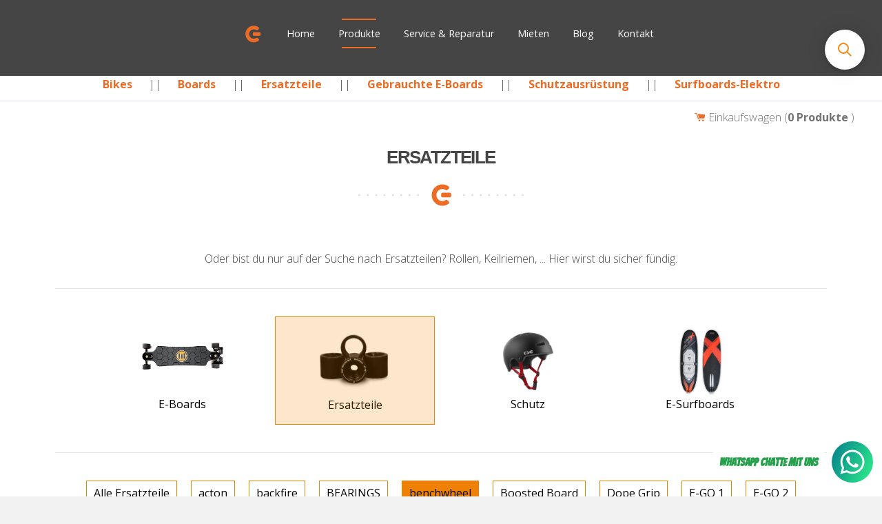

--- FILE ---
content_type: text/css
request_url: https://shop.e-longboard.ch/cdn/shop/t/4/assets/css-custom.scss.css?v=173073034419995011721590006094
body_size: 3533
content:
/*! Lity - v1.6.6 - 2016-04-26
* http://sorgalla.com/lity/
* Copyright (c) 2015-2016 Jan Sorgalla; Licensed MIT *//*! Swipebox v1.3.0 | Constantin Saguin csag.co | MIT License | github.com/brutaldesign/swipebox */html.swipebox-html.swipebox-touch{overflow:hidden!important}#swipebox-overlay img{border:none!important}#swipebox-overlay{width:100%;height:100%;position:fixed;top:0;left:0;z-index:99999!important;overflow:hidden;-webkit-user-select:none;-moz-user-select:none;-ms-user-select:none;user-select:none}#swipebox-container{position:relative;width:100%;height:100%}#swipebox-slider{-webkit-transition:-webkit-transform .4s ease;transition:transform .4s ease;height:100%;left:0;top:0;width:100%;white-space:nowrap;position:absolute;display:none;cursor:pointer}#swipebox-slider .slide{height:100%;width:100%;line-height:1px;text-align:center;display:inline-block}#swipebox-slider .slide:before{content:"";display:inline-block;height:50%;width:1px;margin-right:-1px}#swipebox-slider .slide .swipebox-inline-container,#swipebox-slider .slide .swipebox-video-container,#swipebox-slider .slide img{display:inline-block;max-height:100%;max-width:100%;margin:0;padding:0;width:auto;height:auto;vertical-align:middle}#swipebox-slider .slide .swipebox-video-container{background:0 0;max-width:1140px;max-height:100%;width:100%;padding:5%;-webkit-box-sizing:border-box;box-sizing:border-box}#swipebox-slider .slide .swipebox-video-container .swipebox-video{width:100%;height:0;padding-bottom:56.25%;overflow:hidden;position:relative}#swipebox-slider .slide .swipebox-video-container .swipebox-video iframe{width:100%!important;height:100%!important;position:absolute;top:0;left:0}#swipebox-slider .slide-loading{background:url(image-swipebox-loader.gif) center center no-repeat}#swipebox-bottom-bar,#swipebox-top-bar{-webkit-transition:.5s;transition:.5s;position:absolute;left:0;z-index:999;height:50px;width:100%}#swipebox-bottom-bar{bottom:-50px}#swipebox-bottom-bar{-webkit-transform:translate3d(0,-50px,0);transform:translate3d(0,-50px,0)}#swipebox-top-bar{top:-50px}#swipebox-top-bar.visible-bars{-webkit-transform:translate3d(0,50px,0);transform:translate3d(0,50px,0)}#swipebox-title{display:block;width:100%;text-align:center}#swipebox-close,#swipebox-next,#swipebox-prev{background-image:url(image-swipebox-icons.png);background-repeat:no-repeat;border:none!important;text-decoration:none!important;cursor:pointer;width:50px;height:50px;top:0}#swipebox-arrows{display:block;margin:0 auto;width:100%;height:50px}#swipebox-prev{background-position:-32px 13px;float:left}#swipebox-next{background-position:-78px 13px;float:right}#swipebox-close{top:0;right:0;position:absolute;z-index:9999;background-position:15px 12px}.swipebox-no-close-button #swipebox-close{display:none}#swipebox-next.disabled,#swipebox-prev.disabled{opacity:.3}.swipebox-no-touch #swipebox-overlay.rightSpring #swipebox-slider{-webkit-animation:rightSpring .3s;animation:rightSpring .3s}.swipebox-no-touch #swipebox-overlay.leftSpring #swipebox-slider{-webkit-animation:leftSpring .3s;animation:leftSpring .3s}.swipebox-touch #swipebox-container:after,.swipebox-touch #swipebox-container:before{-webkit-backface-visibility:hidden;backface-visibility:hidden;-webkit-transition:all .3s ease;transition:all .3s ease;content:" ";position:absolute;z-index:999;top:0;height:100%;width:20px;opacity:0}.swipebox-touch #swipebox-container:before{left:0;-webkit-box-shadow:inset 10px 0 10px -8px #656565;box-shadow:inset 10px 0 10px -8px #656565}.swipebox-touch #swipebox-container:after{right:0;-webkit-box-shadow:inset -10px 0 10px -8px #656565;box-shadow:inset -10px 0 10px -8px #656565}.swipebox-touch #swipebox-overlay.leftSpringTouch #swipebox-container:before,.swipebox-touch #swipebox-overlay.rightSpringTouch #swipebox-container:after{opacity:1}@-webkit-keyframes rightSpring{0%{left:0}50%{left:-30px}to{left:0}}@keyframes rightSpring{0%{left:0}50%{left:-30px}to{left:0}}@-webkit-keyframes leftSpring{0%{left:0}50%{left:30px}to{left:0}}@keyframes leftSpring{0%{left:0}50%{left:30px}to{left:0}}@media screen and (min-width: 800px){#swipebox-close{right:10px}#swipebox-arrows{width:92%;max-width:800px}}#swipebox-overlay{background:#0d0d0d;background:#000c}#swipebox-bottom-bar,#swipebox-top-bar{text-shadow:1px 1px 1px #000;background:#000;opacity:.95}#swipebox-top-bar{color:#fff!important;font-size:15px;line-height:43px;font-family:Helvetica,Arial,sans-serif}@-webkit-keyframes fadeInDown{0%{opacity:0;-webkit-transform:translateY(-20px);transform:translateY(-20px)}to{opacity:1;-webkit-transform:translateY(0);transform:translateY(0)}}@keyframes fadeInDown{0%{opacity:0;-webkit-transform:translateY(-20px);-ms-transform:translateY(-20px);transform:translateY(-20px)}to{opacity:1;-webkit-transform:translateY(0);-ms-transform:translateY(0);transform:translateY(0)}}body{font-family:Open Sans,sans-serif;font-size:16px;color:#454545;-webkit-font-kerning:normal;-moz-font-kerning:normal;font-kerning:normal;-webkit-font-feature-settings:"liga";-moz-font-feature-settings:"liga","kern";font-feature-settings:"liga","kern";-webkit-font-smoothing:antialiased}a:hover,a:focus{color:#ed6c25;text-decoration:underline}p{word-spacing:1px;line-height:1.5em;font-size:1em;font-weight:300}h1,h2{font-size:1.6em;text-transform:uppercase;font-weight:700;line-height:1.2;letter-spacing:-.1rem}.visually-hidden{display:none}.container{position:relative;width:100%;max-width:1180px;margin:0 auto;padding:0 30px;box-sizing:border-box}.template-product .wrapper{max-width:100%;padding:0}.o-section{padding:100px 0 20px}.template-product .o-section{padding:100px 30px}.o-section--gray{background:#f3f5f8}.o-section--first{padding:50px 0 20px}.c-headline{text-align:center;margin-top:60px}.c-svg--divider{width:240px;height:auto;display:block;margin:20px auto 60px}.c-product__data{text-align:center}.c-product__price{color:#ed6c25;margin:40px auto}.js-qty,.single-option-selector{margin:10px auto}.drawer--right{background-color:#f3f5f8}.product-single{margin-bottom:50px}.c-product-icons .c-product-icons__inner{cursor:pointer}.c-product-icons .c-product-icons__inner svg,.c-product-icons .c-product-icons__inner h3:after,.c-product-icons .c-product-icons__inner p,.c-product-icons .c-product-icons__inner p:after{-webkit-transition:all .3s ease;-moz-transition:all .3s ease;-o-transition:all .3s ease;-ms-transition:all .3s ease}.c-product-icons .c-product-icons__inner:hover h3:after{width:80px}.c-product-icons .c-product-icons__inner:hover svg{width:60px;height:60px}.c-product-icons .c-product-icons__inner:hover svg path{fill:#ed6c25}.c-product-icons .c-product-icons__inner:hover p:after{opacity:1;width:80px}.c-product-icons .grid{margin-bottom:40px}.c-product-icons h3{font-size:1.4em;color:#454545}.c-product-icons p:after{content:" ";border:solid 2px #ed6c25;opacity:0;display:block;width:0px;margin:25px auto}.c-product-icons h3:after{content:" ";border:solid 2px #ed6c25;display:block;width:60px;margin:25px auto}.c-product-icons .o-icon{margin:20px 0}.c-product-icons .o-icon path{fill:#c5c5c5}.c-collection.c-product-icons h3{margin-top:20px;font-size:1.6em}.c-product-facts nav a{display:block}.c-product-table{border-radius:3px}.c-product-table__left{text-align:right;line-height:49px;font-weight:700}.c-product-table__right{text-align:left;line-height:49px}.c-product-table__row{overflow:hidden;padding:5px 0;line-height:49px}.c-product-table__row:nth-child(odd){background:#fbfbfb}@media (max-width: 768px){.c-product-table__left,.c-product-table__right{text-align:center;line-height:49px}}.c-collection__gridItem{margin:20px 0;padding:20px 20px 20px 30px}.c-collection__gridPrice{color:#ed6c25;font-weight:700}.c-product-description p{padding:30px 10px;margin:0;transition:border .5s ease;-moz-transition:border .5s ease;-webkit-transition:border .5s ease;-o-transition:border .5s ease;font-weight:400}.c-product-description p:nth-child(2n){background-color:#fbfbfb;border:3px solid #f3f5f8}.c-product-description:hover p,.c-product-description:hover p:nth-child(2n),.c-product-description:hover p:nth-child(odd){border-color:#f9cbb2}.site-header__cart-toggle{padding-right:40px}.c-cart-wrapper{text-align:right}.c-cart-count{font-weight:700}.js-drawer-open-right .drawer--right{z-index:9999}.icon-cart:before{color:#ed6c25}.shopnav{border-bottom:3px solid #f3f5f8;padding-bottom:10px;margin-bottom:10px}.shopnav a{padding:0 20px;color:#ed6c25;font-weight:700}.c-cart-terms{float:none;clear:both;margin:10px 0;font-size:.8em}.additional_checkout_buttons input{border:0}.agree-notice{display:none;color:#ed6c25;font-weight:700}.cart__checkout{width:100%}@media (max-width: 750px){.c-cart-wrapper{text-align:center;padding-top:20px}.shopnav{margin-top:55px;padding-top:10px}.site-header__cart-toggle{padding-right:0}}.c-collection p{margin-bottom:40px}.c-collection__item{margin-bottom:60px}.c-collection__item h3{margin-bottom:40px}.c-tags-headline{display:inline;font-size:1em;color:#c5c5c5}.c-tags-list{display:inline}.c-tags-list li{display:inline;margin:0 20px}.c-card{margin:20px 0 60px;cursor:pointer}.c-card h2:after{content:" ";border:solid 2px #ed6c25;display:block;width:60px;margin:25px auto}.c-card .o-icon{margin-bottom:20px}.c-card .o-icon path{fill:#c5c5c5}.c-card p{margin:20px}.c-card--boxes .c-card{-webkit-transition:all .5s;-moz-transition:all .5s;-o-transition:all .5s;transition:all .5s;background:#fff;border-bottom:3px solid #ed6c25;padding:20px;min-height:230px;-webkit-box-shadow:0px 10px 18px rgba(50,50,50,.24);-moz-box-shadow:0px 10px 18px rgba(50,50,50,.24);box-shadow:0 10px 18px #3232323d}.c-card--boxes .c-card h2:after{display:none;content:" ";border:none}.c-card--boxes .c-card:hover{-webkit-box-shadow:0px 10px 18px rgba(50,50,50,.34);-moz-box-shadow:0px 10px 18px rgba(50,50,50,.34);box-shadow:0 10px 18px #32323257}.c-card--boxes .o-icon{margin:0}.c-card--boxes .c-card.c-card--collection{box-sizing:border-box}.c-card--boxes .c-card.c-card--collection span{font-weight:700;color:#ed6c25;padding:5px 0}.c-card--boxes .c-card.c-card--collection img{margin-bottom:20px}.c-card.c-card--thankyou{max-width:400px;margin:0 auto;text-align:left;min-height:auto;background:#f3f5f8}@media (max-width: 750px){.c-card--boxes .c-card.c-card--collection{width:100%;margin-left:0;margin-right:0}.one-third.column.c-card{width:100%;margin-left:0;min-height:auto}}.btn--orange{padding:15px 20px;margin:20px auto;border-radius:40px;-webkit-box-shadow:0px 10px 18px rgba(50,50,50,.24);-moz-box-shadow:0px 10px 18px rgba(50,50,50,.24);box-shadow:0 10px 18px #3232323d;-webkit-transition:all .5s;-moz-transition:all .5s;-o-transition:all .5s;transition:all .5s;text-transform:uppercase;font-weight:700;border:none}.btn--orange{background-color:#ed6c25;color:#fff}.btn--orange:hover{background-color:#ed6c25;color:#fff;text-decoration:none;-webkit-box-shadow:0px 3px 10px rgba(50,50,50,.53);-moz-box-shadow:0px 3px 10px rgba(50,50,50,.53);box-shadow:0 3px 10px #32323287}.btn--orange:active,.btn--orange:visited,.btn--orange:focus{background-color:#ed6c25;color:#fff;text-decoration:none;-webkit-box-shadow:0px 0px 10px rgba(50,50,50,.53);-moz-box-shadow:0px 0px 10px rgba(50,50,50,.53);box-shadow:0 0 10px #32323287;outline:none}.c-youtube__wrapper{margin:0 auto;max-width:1080px}.c-youtube__thumb{bottom:0;display:block;left:0;margin:auto;max-width:100%;width:100%;position:absolute;right:0;top:0;height:auto}.c-youtube__video>iframe{position:absolute;top:0;left:0;width:100%;height:100%}.c-youtube__container{position:relative;padding-bottom:56.25%;padding-top:0;height:0;overflow:hidden}.c-youtube__play-button{position:absolute;height:100%;width:100%;background:#0000001a}.c-youtube__play-button .o-icon{left:50%;top:50%;margin-left:-40px;margin-top:-40px;position:absolute;color:#fff;height:80px;width:80px}.c-youtube__play-button .o-icon path{fill:#fff}.navigation{margin-top:-1px;width:100%;background:#454545}.navigation ul{list-style:none;padding:0;text-align:center}.navigation ul li{display:inline-block;margin:5px 0;transition:all .5s ease;-moz-transition:all .5s ease;-webkit-transition:all .5s ease;-o-transition:all .5s ease;padding-left:0;position:relative}.navigation ul li:last-child{border:none}.navigation ul li a{text-align:center;color:#fff;display:block;padding:10px;margin:0 5px;transition:all .5s ease;-moz-transition:all .5s ease;-webkit-transition:all .5s ease;-o-transition:all .5s ease;font-weight:400;font-size:1em;position:relative;text-decoration:none;font-size:.9em}.navigation .has_children ul{display:none;position:absolute;min-width:160px;text-align:left;margin:0}.navigation .has_children:hover ul{display:block;background:#fff;background:#fffc;border:2px solid #ed6c25;border-radius:3px;-moz-animation:fadeInDown .3s ease-in;-webkit-animation:fadeInDown .3s ease-in;animation:fadeInDown .3s ease-in;z-index:10}.navigation .has_children li{text-align:left;margin-bottom:0}.navigation .has_children li a{color:#454545;margin:10px 0}.navigation .has_children li a:hover{color:#454545}.c-nav-logo img{max-width:30px;margin-bottom:-10px}.c-nav-logo a{margin:0;padding:0}.navigation ul li a:hover,.navigation ul li a:focus{text-decoration:none;color:#fff}.navigation ul li a:before,.navigation ul li a:after{position:absolute;left:0;right:0;width:50px;margin:0 auto;height:2px;background:#ed6c25;content:"";opacity:0;-webkit-transition:opacity .3s,-webkit-transform .3s;-moz-transition:opacity .3s,-moz-transform .3s;transition:opacity .3s,transform .3s;-webkit-transform:translateY(-10px);-moz-transform:translateY(-10px);transform:translateY(-10px)}.navigation ul li.c-nav-logo a:before,.navigation ul li.c-nav-logo a:after,.navigation ul li.has_children a:before,.navigation ul li.has_children a:after{display:none}.navigation ul li:not(.c-nav-logo) a:before,.navigation ul li:not(.has_children) a:before{top:0;-webkit-transform:translateY(-10px);-moz-transform:translateY(-10px);transform:translateY(-10px)}.navigation ul li:not(.c-nav-logo) a:after,.navigation ul li:not(.has_children) a:after{bottom:0;-webkit-transform:translateY(10px);-moz-transform:translateY(10px);transform:translateY(10px)}.navigation ul li a:hover,.navigation ul li a:focus{color:#fff}.navigation ul li.active>a:before,.navigation ul li.active>a:after,.navigation ul li a:hover:before,.navigation ul li a:focus:before,.navigation ul li a:hover:after,.navigation ul li a:focus:after,.navigation ul li.has_children.active>a:before,.navigation ul li.has_children.active>a:after,.navigation .active-child a:before,.navigation .active-child a:after{opacity:1;-webkit-transform:translateY(0px);-moz-transform:translateY(0px);transform:translateY(0)}.navigation .has_children:hover>a:before,.navigation .has_children:hover>a:after{opacity:0!important}#nav-toggle{display:none;position:absolute;right:15px;top:15px;z-index:102}#nav-toggle{cursor:pointer;padding:10px 35px 16px 0}#nav-toggle span,#nav-toggle span:before,#nav-toggle span:after{cursor:pointer;border-radius:1px;-moz-border-radius:1px;-webkit-border-radius:1px;-o-border-radius:1px;height:3px;width:35px;background:#fff;position:absolute;display:block;content:"";-webkit-box-shadow:1px 1px 5px 1px rgba(0,0,0,.25);-moz-box-shadow:1px 1px 5px 1px rgba(0,0,0,.25);box-shadow:1px 1px 5px 1px #00000040}#nav-toggle span:before{top:-10px}#nav-toggle span:after{bottom:-10px}#nav-toggle span,#nav-toggle span:before,#nav-toggle span:after{transition:all .5s ease-in-out;-webkit-transition:all .5s ease-in-out;-moz-transition:all .5s ease-in-out;-o-transition:all .5s ease-in-out}#nav-toggle.active span{background-color:transparent;-webkit-box-shadow:1px 1px 5px 1px rgba(0,0,0,0);-moz-box-shadow:1px 1px 5px 1px rgba(0,0,0,0);box-shadow:1px 1px 5px 1px #0000}#nav-toggle.active span:before,#nav-toggle.active span:after{top:0}#nav-toggle.active span:before{transform:rotate(45deg);-webkit-transform:rotate(45deg);-ms-transform:rotate(45deg)}#nav-toggle.active span:after{transform:translateY(-10px) rotate(-45deg);-webkit-transform:translateY(-10px) rotate(-45deg);-ms-transform:translateY(-10px) rotate(-45deg);top:10px}.navicon{position:relative;height:26px}.indicator{position:absolute;right:0!important}.pull{display:none}.c-nav-logo.c-nav-logo--mobile{display:none!important}@media (max-width: 925px){.c-nav-logo{display:block;padding-top:10px}}@media (max-width: 750px){.nav-toggle-wrapper{background:#454545;height:55px;margin-bottom:20px;z-index:101;position:fixed;top:0;left:0;width:100%;-webkit-transition:all .5s;-moz-transition:all .5s;-o-transition:all .5s;transition:all .5s}.nav-toggle-wrapper.active{background:transparent}.nav-toggle-wrapper .c-nav-logo.c-nav-logo--mobile{display:block!important;margin-left:20px}.navigation{position:fixed;top:0;left:0;width:100%;height:100%;z-index:100;background:#000000f2;background:-moz-linear-gradient(top,rgba(0,0,0,.85) 0%,rgba(0,0,0,.7) 100%);background:-webkit-linear-gradient(top,rgba(0,0,0,.85) 0%,rgba(0,0,0,.7) 100%);background:linear-gradient(to bottom,#000000d9,#000000b3);filter:progid:DXImageTransform.Microsoft.gradient(startColorstr="#bf000000",endColorstr="#00ffffff",GradientType=0)}.navigation ul li a:before,.navigation ul li a:after{margin:0 auto}.navigation ul li{display:block}.navigation ul li.c-nav-logo{display:none}.navigation ul li a{display:inline-block;margin:5px;padding:5px;font-weight:700}.navigation .has_children ul{position:relative;display:block}.navigation .has_children ul li{text-align:center}.navigation .has_children ul a{font-weight:400;color:#fff}.navigation ul li.has-active-child>a:before,.navigation ul li.has-active-child>a:after{opacity:0!important}.navigation li.has_children a{margin:5px}.mobile-hide{overflow:hidden;max-height:0;padding-top:0;padding-bottom:0;margin-top:0;margin-bottom:0;-moz-transition-duration:.7s;-webkit-transition-duration:.7s;-o-transition-duration:.7s;transition-duration:.7s;-moz-transition-timing-function:cubic-bezier(0,1,.5,1);-webkit-transition-timing-function:cubic-bezier(0,1,.5,1);-o-transition-timing-function:cubic-bezier(0,1,.5,1);transition-timing-function:cubic-bezier(0,1,.5,1)}.mobile-show{-moz-transition-duration:.7s;-webkit-transition-duration:.7s;-o-transition-duration:.7s;transition-duration:.7s;-moz-transition-timing-function:ease-in;-webkit-transition-timing-function:ease-in;-o-transition-timing-function:ease-in;transition-timing-function:ease-in;max-height:1000px;overflow:hidden}#nav-toggle{display:block;z-index:11}}footer a{color:#fff}footer a:hover{text-decoration:none}footer{background-color:#454545;padding:40px 0 30px;text-align:center}footer p{color:#fff}.c-footer-logo{max-width:250px}.c-footer__social{text-align:center}.c-footer__social .c-footer__icon{margin-bottom:10px;display:block}.c-footer__social .c-footer__icon path{fill:#fff}.c-footer__legals{font-size:.8em}.c-footer__legals{list-style:none;color:#fff;line-height:25px}.c-footer__legals li{display:inline-block}.c-footer__legals li:after{content:" |"}.c-footer__legals li:last-child:after{content:""}.c-footer__nav{text-align:left;list-style:none}.c-footer__nav li{padding-left:1em;text-indent:-.7em;margin-bottom:3px}.c-footer__nav li ul li{padding-left:0}.c-footer__nav li:before{font-weight:700;color:#ed6c25;content:"\b7"}@media (max-width: 750px){.c-footer-logo{max-width:200px}}@media (max-width: 550px){.c-footer__social{text-align:center}.c-footer__social .c-footer__icon{margin:10px;display:inline-block}.c-footer__nav{text-align:center}.c-footer__nav li{padding-left:0}.c-footer__nav li:before{content:""}}.c-credit{color:#fff;font-size:small}.xs-collection-list .xs-wrapper{display:flex;flex-wrap:wrap;justify-content:center}.xs-collection-list .xs-collection{text-align:center;position:relative;margin:10px}.xs-collection-list .xs-collection a{display:block;padding:15px}.xs-collection-list .xs-collection a img{display:block;max-height:100px;max-width:200px;width:100%;object-fit:contain}.xs-collection-list .xs-c-info{font-weight:500;color:#000}.xs-collection-list .xs-coll-active a{border:1px solid #ee8004}.xs-collection-list .xs-coll-active a:after{background:#ee8004;content:" ";display:block;position:absolute;top:0;left:0;right:0;bottom:0;opacity:.2}.xs-collection-list .xs-collection a:hover:after{background:#ee8004;content:" ";display:block;position:absolute;top:0;left:0;right:0;bottom:0;opacity:.2}.xs-tags-list{margin-top:15px;margin-bottom:15px}.xs-tags-list .xs-wrapper{display:flex;justify-content:center;flex-wrap:wrap}.xs-tags-list a{padding:5px 10px;margin:10px;border:1px solid #ee8004;font-size:1em;color:#000;font-weight:500;text-decoration:none;transition:all .15s linear;cursor:pointer}.xs-tags-list a:hover{background:#ee8004}.c-tags-list{display:flex;flex-wrap:wrap;justify-content:center}.c-tags-list li{margin:0}.c-tags-list li a{display:block;padding:5px 10px;margin:10px;border:1px solid #ee8004;font-size:1em;color:#000;font-weight:500;text-decoration:none;transition:all .15s linear;cursor:pointer}.c-tags-list li a:hover,.c-tags-list li.filter--active a{background:#ee8004}.xs-product-desc{font-size:.9em;line-height:initial;text-align:initial}
/*# sourceMappingURL=/cdn/shop/t/4/assets/css-custom.scss.css.map?v=173073034419995011721590006094 */


--- FILE ---
content_type: text/javascript
request_url: https://shop.e-longboard.ch/cdn/shop/t/4/assets/js-custom.js?v=35930397547187331271590006093
body_size: 5526
content:
/*! Lity - v1.6.6 - 2016-04-26
* http://sorgalla.com/lity/
* Copyright (c) 2015-2016 Jan Sorgalla; Licensed MIT *///!function(a,b){"function"==typeof define&&define.amd?define(["jquery"],function(c){return b(a,c)}):"object"==typeof module&&"object"==typeof module.exports?module.exports=b(a,require("jquery")):a.lity=b(a,a.jQuery||a.Zepto)}("undefined"!=typeof window?window:this,function(a,b){"use strict";function c(){o[p>0?"addClass":"removeClass"]("lity-active")}function d(a){var c=b.Deferred();return w?(a.one(w,c.resolve),setTimeout(c.resolve,500)):c.resolve(),c.promise()}function e(a,c,d){if(1===arguments.length)return b.extend({},a);if("string"==typeof c){if("undefined"==typeof d)return"undefined"==typeof a[c]?null:a[c];a[c]=d}else b.extend(a,c);return this}function f(a){for(var b,c=decodeURI(a).split("&"),d={},e=0,f=c.length;f>e;e++)c[e]&&(b=c[e].split("="),d[b[0]]=b[1]);return d}function g(a,c){return a+(a.indexOf("?")>-1?"&":"?")+b.param(c)}function h(a){return b('<span class="lity-error"/>').append(a)}function i(a){if(!q.test(a))return!1;var c=b('<img src="'+a+'">'),d=b.Deferred(),e=function(){d.reject(h("Failed loading image"))};return c.on("load",function(){return 0===this.naturalWidth?e():void d.resolve(c)}).on("error",e),d.promise()}function j(a){var c;try{c=b(a)}catch(d){return!1}if(!c.length)return!1;var e=b('<span style="display:none !important" class="lity-inline-placeholder"/>');return c.after(e).on("lity:ready",function(a,b){b.one("lity:remove",function(){e.before(c.addClass("lity-hide")).remove()})})}function k(a){var c,d=a;return c=r.exec(a),c&&(d=g("https://www.youtube"+(c[2]||"")+".com/embed/"+c[4],b.extend({autoplay:1},f(c[5]||"")))),c=s.exec(a),c&&(d=g("https://player.vimeo.com/video/"+c[3],b.extend({autoplay:1},f(c[4]||"")))),c=t.exec(a),c&&(d=g("https://www.google."+c[3]+"/maps?"+c[6],{output:c[6].indexOf("layer=c")>0?"svembed":"embed"})),'<div class="lity-iframe-container"><iframe frameborder="0" allowfullscreen src="'+d+'"></iframe></div>'}function l(a){function f(a){27===a.keyCode&&k()}function g(){var a=m.documentElement.clientHeight?m.documentElement.clientHeight:Math.round(n.height());q.css("max-height",Math.floor(a)+"px").trigger("lity:resize",[o])}function h(a,c){o&&(q=b(c),n.on("resize",g),g(),o.find(".lity-loader").each(function(){var a=b(this);d(a).always(function(){a.remove()})}),o.removeClass("lity-loading").find(".lity-content").empty().append(q),q.removeClass("lity-hide").trigger("lity:ready",[o,a]),t.resolve())}function i(a,d,e,g){t=b.Deferred(),p++,c(),o=b(e.template).addClass("lity-loading").appendTo("body"),e.esc&&n.on("keyup",f),setTimeout(function(){o.addClass("lity-opened lity-"+a).on("click","[data-lity-close]",function(a){b(a.target).is("[data-lity-close]")&&k()}).trigger("lity:open",[o,g]),b.when(d).always(b.proxy(h,null,g))},0)}function j(a,c,d){var e,f,g=b.extend({},u,s);if(c=b.extend({},v,r,c),c.handler&&g[c.handler])f=g[c.handler](a,l),e=c.handler;else{var h={};b.each(["inline","iframe"],function(a,b){g[b]&&(h[b]=g[b]),delete g[b]});var j=function(b,c){return c?(f=c(a,l),f?(e=b,!1):void 0):!0};b.each(g,j),e||b.each(h,j)}return f&&b.when(k()).done(b.proxy(i,null,e,f,c,d)),!!f}function k(){if(o){var a=b.Deferred();return t.done(function(){p--,c(),n.off("resize",g).off("keyup",f),q.trigger("lity:close",[o]),o.removeClass("lity-opened").addClass("lity-closed");var b=o,e=q;o=null,q=null,d(e.add(b)).always(function(){e.trigger("lity:remove",[b]),b.remove(),a.resolve()})}),a.promise()}}function l(a){if(!a.preventDefault)return l.open(a);var c=b(this),d=c.data("lity-target")||c.attr("href")||c.attr("src");if(d){var e=c.data("lity-options")||c.data("lity");j(d,e,c)&&(c.blur(),a.preventDefault())}}var o,q,r={},s={},t=b.Deferred().resolve();return l.handlers=b.proxy(e,l,s),l.options=b.proxy(e,l,r),l.open=function(a,b,c){return j(a,b,c),l},l.close=function(){return k(),l},l.options(a)}var m=a.document,n=b(a),o=b("html"),p=0,q=/(^data:image\/)|(\.(png|jpe?g|gif|svg|webp|bmp|ico|tiff?)(\?\S*)?$)/i,r=/(youtube(-nocookie)?\.com|youtu\.be)\/(watch\?v=|v\/|u\/|embed\/?)?([\w-]{11})(.*)?/i,s=/(vimeo(pro)?.com)\/(?:[^\d]+)?(\d+)\??(.*)?$/,t=/((maps|www)\.)?google\.([^\/\?]+)\/?((maps\/?)?\?)(.*)/i,u={image:i,inline:j,iframe:k},v={esc:!0,handler:null,template:'<div class="lity" tabindex="-1"><div class="lity-wrap" data-lity-close><div class="lity-loader">Loading...</div><div class="lity-container"><div class="lity-content"></div><button class="lity-close" type="button" title="Close (Esc)" data-lity-close>×</button></div></div></div>'},w=function(){var a=m.createElement("div"),b={WebkitTransition:"webkitTransitionEnd",MozTransition:"transitionend",OTransition:"oTransitionEnd otransitionend",transition:"transitionend"};for(var c in b)if(void 0!==a.style[c])return b[c];return!1}();return l.version="1.6.6",l.handlers=b.proxy(e,l,u),l.options=b.proxy(e,l,v),b(m).on("click","[data-lity]",l()),l});
/*! Swipebox v1.4.4 | Constantin Saguin csag.co | MIT License | github.com/brutaldesign/swipebox */(function(a,b,c,d){c.swipebox=function(e,f){var g,h,i={useCSS:!0,useSVG:!0,initialIndexOnArray:0,removeBarsOnMobile:!0,hideCloseButtonOnMobile:!1,hideBarsDelay:3e3,videoMaxWidth:1140,vimeoColor:"cccccc",beforeOpen:null,afterOpen:null,afterClose:null,afterMedia:null,nextSlide:null,prevSlide:null,loopAtEnd:!1,autoplayVideos:!1,queryStringData:{},toggleClassOnLoad:""},j=this,k=[],l=e.selector,m=navigator.userAgent.match(/(iPad)|(iPhone)|(iPod)|(Android)|(PlayBook)|(BB10)|(BlackBerry)|(Opera Mini)|(IEMobile)|(webOS)|(MeeGo)/i),n=m!==null||b.createTouch!==d||"ontouchstart"in a||"onmsgesturechange"in a||navigator.msMaxTouchPoints,o=!!b.createElementNS&&!!b.createElementNS("http://www.w3.org/2000/svg","svg").createSVGRect,p=a.innerWidth?a.innerWidth:c(a).width(),q=a.innerHeight?a.innerHeight:c(a).height(),r=0,s='<div id="swipebox-overlay">          <div id="swipebox-container">           <div id="swipebox-slider"></div>            <div id="swipebox-top-bar">             <div id="swipebox-title"></div>           </div>            <div id="swipebox-bottom-bar">              <div id="swipebox-arrows">                <a id="swipebox-prev"></a>                <a id="swipebox-next"></a>              </div>            </div>            <a id="swipebox-close"></a>         </div>      </div>';j.settings={},c.swipebox.close=function(){g.closeSlide()},c.swipebox.extend=function(){return g},j.init=function(){j.settings=c.extend({},i,f),c.isArray(e)?(k=e,g.target=c(a),g.init(j.settings.initialIndexOnArray)):c(b).on("click",l,function(a2){if(a2.target.parentNode.className==="slide current")return!1;c.isArray(e)||(g.destroy(),h=c(l),g.actions()),k=[];var b2,d2,f2;f2||(d2="data-rel",f2=c(this).attr(d2)),f2||(d2="rel",f2=c(this).attr(d2)),h=f2&&f2!==""&&f2!=="nofollow"?c(l).filter("["+d2+'="'+f2+'"]'):c(l),h.each(function(){var a3=null,b3=null;c(this).attr("title")&&(a3=c(this).attr("title")),c(this).attr("href")&&(b3=c(this).attr("href")),k.push({href:b3,title:a3})}),b2=h.index(c(this)),a2.preventDefault(),a2.stopPropagation(),g.target=c(a2.target),g.init(b2)})},g={init:function(a2){j.settings.beforeOpen&&j.settings.beforeOpen(),this.target.trigger("swipebox-start"),c.swipebox.isOpen=!0,this.build(),this.openSlide(a2),this.openMedia(a2),this.preloadMedia(a2+1),this.preloadMedia(a2-1),j.settings.afterOpen&&j.settings.afterOpen(a2)},build:function(){var a2,b2=this;c("body").append(s),o&&j.settings.useSVG===!0&&(a2=c("#swipebox-close").css("background-image"),a2=a2.replace("png","svg"),c("#swipebox-prev, #swipebox-next, #swipebox-close").css({"background-image":a2})),m&&j.settings.removeBarsOnMobile&&c("#swipebox-bottom-bar, #swipebox-top-bar").remove(),c.each(k,function(){c("#swipebox-slider").append('<div class="slide"></div>')}),b2.setDim(),b2.actions(),n&&b2.gesture(),b2.keyboard(),b2.animBars(),b2.resize()},setDim:function(){var b2,d2,e2={};"onorientationchange"in a?a.addEventListener("orientationchange",function(){a.orientation===0?(b2=p,d2=q):(a.orientation===90||a.orientation===-90)&&(b2=q,d2=p)},!1):(b2=a.innerWidth?a.innerWidth:c(a).width(),d2=a.innerHeight?a.innerHeight:c(a).height()),e2={width:b2,height:d2},c("#swipebox-overlay").css(e2)},resize:function(){var b2=this;c(a).resize(function(){b2.setDim()}).resize()},supportTransition:function(){var a2,c2="transition WebkitTransition MozTransition OTransition msTransition KhtmlTransition".split(" ");for(a2=0;a2<c2.length;a2++)if(b.createElement("div").style[c2[a2]]!==d)return c2[a2];return!1},doCssTrans:function(){return j.settings.useCSS&&this.supportTransition()?!0:void 0},gesture:function(){var a2,b2,d2,e2,f2,g2,h2=this,i2=!1,j2=!1,l2=10,m2=50,n2={},o2={},q2=c("#swipebox-top-bar, #swipebox-bottom-bar"),s2=c("#swipebox-slider");q2.addClass("visible-bars"),h2.setTimeout(),c("body").bind("touchstart",function(h3){return c(this).addClass("touching"),a2=c("#swipebox-slider .slide").index(c("#swipebox-slider .slide.current")),o2=h3.originalEvent.targetTouches[0],n2.pageX=h3.originalEvent.targetTouches[0].pageX,n2.pageY=h3.originalEvent.targetTouches[0].pageY,c("#swipebox-slider").css({"-webkit-transform":"translate3d("+r+"%, 0, 0)",transform:"translate3d("+r+"%, 0, 0)"}),c(".touching").bind("touchmove",function(h4){if(h4.preventDefault(),h4.stopPropagation(),o2=h4.originalEvent.targetTouches[0],!j2&&(f2=d2,d2=o2.pageY-n2.pageY,Math.abs(d2)>=m2||i2)){var q3=.75-Math.abs(d2)/s2.height();s2.css({top:d2+"px"}),s2.css({opacity:q3}),i2=!0}e2=b2,b2=o2.pageX-n2.pageX,g2=100*b2/p,!j2&&!i2&&Math.abs(b2)>=l2&&(c("#swipebox-slider").css({"-webkit-transition":"",transition:""}),j2=!0),j2&&(b2>0?a2===0?c("#swipebox-overlay").addClass("leftSpringTouch"):(c("#swipebox-overlay").removeClass("leftSpringTouch").removeClass("rightSpringTouch"),c("#swipebox-slider").css({"-webkit-transform":"translate3d("+(r+g2)+"%, 0, 0)",transform:"translate3d("+(r+g2)+"%, 0, 0)"})):0>b2&&(k.length===a2+1?c("#swipebox-overlay").addClass("rightSpringTouch"):(c("#swipebox-overlay").removeClass("leftSpringTouch").removeClass("rightSpringTouch"),c("#swipebox-slider").css({"-webkit-transform":"translate3d("+(r+g2)+"%, 0, 0)",transform:"translate3d("+(r+g2)+"%, 0, 0)"}))))}),!1}).bind("touchend",function(a3){if(a3.preventDefault(),a3.stopPropagation(),c("#swipebox-slider").css({"-webkit-transition":"-webkit-transform 0.4s ease",transition:"transform 0.4s ease"}),d2=o2.pageY-n2.pageY,b2=o2.pageX-n2.pageX,g2=100*b2/p,i2)if(i2=!1,Math.abs(d2)>=2*m2&&Math.abs(d2)>Math.abs(f2)){var k2=d2>0?s2.height():-s2.height();s2.animate({top:k2+"px",opacity:0},300,function(){h2.closeSlide()})}else s2.animate({top:0,opacity:1},300);else j2?(j2=!1,b2>=l2&&b2>=e2?h2.getPrev():-l2>=b2&&e2>=b2&&h2.getNext()):q2.hasClass("visible-bars")?(h2.clearTimeout(),h2.hideBars()):(h2.showBars(),h2.setTimeout());c("#swipebox-slider").css({"-webkit-transform":"translate3d("+r+"%, 0, 0)",transform:"translate3d("+r+"%, 0, 0)"}),c("#swipebox-overlay").removeClass("leftSpringTouch").removeClass("rightSpringTouch"),c(".touching").off("touchmove").removeClass("touching")})},setTimeout:function(){if(j.settings.hideBarsDelay>0){var b2=this;b2.clearTimeout(),b2.timeout=a.setTimeout(function(){b2.hideBars()},j.settings.hideBarsDelay)}},clearTimeout:function(){a.clearTimeout(this.timeout),this.timeout=null},showBars:function(){var a2=c("#swipebox-top-bar, #swipebox-bottom-bar");this.doCssTrans()?a2.addClass("visible-bars"):(c("#swipebox-top-bar").animate({top:0},500),c("#swipebox-bottom-bar").animate({bottom:0},500),setTimeout(function(){a2.addClass("visible-bars")},1e3))},hideBars:function(){var a2=c("#swipebox-top-bar, #swipebox-bottom-bar");this.doCssTrans()?a2.removeClass("visible-bars"):(c("#swipebox-top-bar").animate({top:"-50px"},500),c("#swipebox-bottom-bar").animate({bottom:"-50px"},500),setTimeout(function(){a2.removeClass("visible-bars")},1e3))},animBars:function(){var a2=this,b2=c("#swipebox-top-bar, #swipebox-bottom-bar");b2.addClass("visible-bars"),a2.setTimeout(),c("#swipebox-slider").click(function(){b2.hasClass("visible-bars")||(a2.showBars(),a2.setTimeout())}),c("#swipebox-bottom-bar").hover(function(){a2.showBars(),b2.addClass("visible-bars"),a2.clearTimeout()},function(){j.settings.hideBarsDelay>0&&(b2.removeClass("visible-bars"),a2.setTimeout())})},keyboard:function(){var b2=this;c(a).bind("keyup",function(a2){a2.preventDefault(),a2.stopPropagation(),a2.keyCode===37?b2.getPrev():a2.keyCode===39?b2.getNext():a2.keyCode===27&&b2.closeSlide()})},actions:function(){var a2=this,b2="touchend click";k.length<2?(c("#swipebox-bottom-bar").hide(),d===k[1]&&c("#swipebox-top-bar").hide()):(c("#swipebox-prev").bind(b2,function(b3){b3.preventDefault(),b3.stopPropagation(),a2.getPrev(),a2.setTimeout()}),c("#swipebox-next").bind(b2,function(b3){b3.preventDefault(),b3.stopPropagation(),a2.getNext(),a2.setTimeout()})),c("#swipebox-close").bind(b2,function(){a2.closeSlide()})},setSlide:function(a2,b2){b2=b2||!1;var d2=c("#swipebox-slider");r=100*-a2,this.doCssTrans()?d2.css({"-webkit-transform":"translate3d("+100*-a2+"%, 0, 0)",transform:"translate3d("+100*-a2+"%, 0, 0)"}):d2.animate({left:100*-a2+"%"}),c("#swipebox-slider .slide").removeClass("current"),c("#swipebox-slider .slide").eq(a2).addClass("current"),this.setTitle(a2),b2&&d2.fadeIn(),c("#swipebox-prev, #swipebox-next").removeClass("disabled"),a2===0?c("#swipebox-prev").addClass("disabled"):a2===k.length-1&&j.settings.loopAtEnd!==!0&&c("#swipebox-next").addClass("disabled")},openSlide:function(b2){c("html").addClass("swipebox-html"),n?(c("html").addClass("swipebox-touch"),j.settings.hideCloseButtonOnMobile&&c("html").addClass("swipebox-no-close-button")):c("html").addClass("swipebox-no-touch"),c(a).trigger("resize"),this.setSlide(b2,!0)},preloadMedia:function(a2){var b2=this,c2=null;k[a2]!==d&&(c2=k[a2].href),b2.isVideo(c2)?b2.openMedia(a2):setTimeout(function(){b2.openMedia(a2)},1e3)},openMedia:function(a2){var b2,e2,f2=this;return k[a2]!==d&&(b2=k[a2].href),0>a2||a2>=k.length?!1:(e2=c("#swipebox-slider .slide").eq(a2),void(f2.isVideo(b2)?(e2.html(f2.getVideo(b2)),j.settings.afterMedia&&j.settings.afterMedia(a2)):(e2.addClass("slide-loading"),f2.loadMedia(b2,function(){e2.removeClass("slide-loading"),e2.html(this),j.settings.afterMedia&&j.settings.afterMedia(a2)}))))},setTitle:function(a2){var b2=null;c("#swipebox-title").empty(),k[a2]!==d&&(b2=k[a2].title),b2?(c("#swipebox-top-bar").show(),c("#swipebox-title").append(b2)):c("#swipebox-top-bar").hide()},isVideo:function(a2){if(a2&&(a2.match(/(youtube\.com|youtube-nocookie\.com)\/watch\?v=([a-zA-Z0-9\-_]+)/)||a2.match(/vimeo\.com\/([0-9]*)/)||a2.match(/youtu\.be\/([a-zA-Z0-9\-_]+)/)||a2.toLowerCase().indexOf("swipeboxvideo=1")>=0))return!0},parseUri:function(a2,d2){var e2=b.createElement("a"),f2={};return e2.href=decodeURIComponent(a2),e2.search&&(f2=JSON.parse('{"'+e2.search.toLowerCase().replace("?","").replace(/&/g,'","').replace(/=/g,'":"')+'"}')),c.isPlainObject(d2)&&(f2=c.extend(f2,d2,j.settings.queryStringData)),c.map(f2,function(a3,b2){return a3&&a3>""?encodeURIComponent(b2)+"="+encodeURIComponent(a3):void 0}).join("&")},getVideo:function(a2){var b2="",c2=a2.match(/((?:www\.)?youtube\.com|(?:www\.)?youtube-nocookie\.com)\/watch\?v=([a-zA-Z0-9\-_]+)/),d2=a2.match(/(?:www\.)?youtu\.be\/([a-zA-Z0-9\-_]+)/),e2=a2.match(/(?:www\.)?vimeo\.com\/([0-9]*)/),f2="";return c2||d2?(d2&&(c2=d2),f2=g.parseUri(a2,{autoplay:j.settings.autoplayVideos?"1":"0",v:""}),b2='<iframe width="560" height="315" src="//'+c2[1]+"/embed/"+c2[2]+"?"+f2+'" frameborder="0" allowfullscreen></iframe>'):e2?(f2=g.parseUri(a2,{autoplay:j.settings.autoplayVideos?"1":"0",byline:"0",portrait:"0",color:j.settings.vimeoColor}),b2='<iframe width="560" height="315"  src="//player.vimeo.com/video/'+e2[1]+"?"+f2+'" frameborder="0" webkitAllowFullScreen mozallowfullscreen allowFullScreen></iframe>'):b2='<iframe width="560" height="315" src="'+a2+'" frameborder="0" allowfullscreen></iframe>','<div class="swipebox-video-container" style="max-width:'+j.settings.videoMaxWidth+'px"><div class="swipebox-video">'+b2+"</div></div>"},loadMedia:function(a2,b2){if(a2.trim().indexOf("#")===0)b2.call(c("<div>",{class:"swipebox-inline-container"}).append(c(a2).clone().toggleClass(j.settings.toggleClassOnLoad)));else if(!this.isVideo(a2)){var d2=c("<img>").on("load",function(){b2.call(d2)});d2.attr("src",a2)}},getNext:function(){var a2,b2=this,d2=c("#swipebox-slider .slide").index(c("#swipebox-slider .slide.current"));d2+1<k.length?(a2=c("#swipebox-slider .slide").eq(d2).contents().find("iframe").attr("src"),c("#swipebox-slider .slide").eq(d2).contents().find("iframe").attr("src",a2),d2++,b2.setSlide(d2),b2.preloadMedia(d2+1),j.settings.nextSlide&&j.settings.nextSlide(d2)):j.settings.loopAtEnd===!0?(a2=c("#swipebox-slider .slide").eq(d2).contents().find("iframe").attr("src"),c("#swipebox-slider .slide").eq(d2).contents().find("iframe").attr("src",a2),d2=0,b2.preloadMedia(d2),b2.setSlide(d2),b2.preloadMedia(d2+1),j.settings.nextSlide&&j.settings.nextSlide(d2)):(c("#swipebox-overlay").addClass("rightSpring"),setTimeout(function(){c("#swipebox-overlay").removeClass("rightSpring")},500))},getPrev:function(){var a2,b2=c("#swipebox-slider .slide").index(c("#swipebox-slider .slide.current"));b2>0?(a2=c("#swipebox-slider .slide").eq(b2).contents().find("iframe").attr("src"),c("#swipebox-slider .slide").eq(b2).contents().find("iframe").attr("src",a2),b2--,this.setSlide(b2),this.preloadMedia(b2-1),j.settings.prevSlide&&j.settings.prevSlide(b2)):(c("#swipebox-overlay").addClass("leftSpring"),setTimeout(function(){c("#swipebox-overlay").removeClass("leftSpring")},500))},nextSlide:function(a2){},prevSlide:function(a2){},closeSlide:function(){c("html").removeClass("swipebox-html"),c("html").removeClass("swipebox-touch"),c(a).trigger("resize"),this.destroy()},destroy:function(){c(a).unbind("keyup"),c("body").unbind("touchstart"),c("body").unbind("touchmove"),c("body").unbind("touchend"),c("#swipebox-slider").unbind(),c("#swipebox-overlay").remove(),c.isArray(e)||e.removeData("_swipebox"),this.target&&this.target.trigger("swipebox-destroy"),c.swipebox.isOpen=!1,j.settings.afterClose&&j.settings.afterClose()}},j.init()},c.fn.swipebox=function(a2){if(!c.data(this,"_swipebox")){var b2=new c.swipebox(this,a2);this.data("_swipebox",b2)}return this.data("_swipebox")}})(window,document,jQuery),jQuery(function(){jQuery(document.body).on("click touchend","#swipebox-slider .current img",function(e){return!1}).on("click touchend","#swipebox-slider .current",function(e){jQuery("#swipebox-close").trigger("click")})}),$(document).ready(function(){$("body").on("click",'[name="checkout"], [name="goto_pp"], [name="goto_gc"]',function(){if($("#agree").is(":checked"))$(this).submit();else return $("#agree-notice").show(),!1}),document.querySelector("#nav-toggle").addEventListener("click",function(){this.classList.toggle("active");var wrapper=document.querySelector("#nav-toggle-wrapper");wrapper.classList.toggle("active");var nav=document.querySelector("#nav");nav.classList.toggle("mobile-hide"),nav.classList.toggle("mobile-show")}),$(".swipebox").swipebox({useCSS:!0,useSVG:!1,initialIndexOnArray:0,hideCloseButtonOnMobile:!1,removeBarsOnMobile:!1,hideBarsDelay:6e4,videoMaxWidth:1140,beforeOpen:function(){},afterOpen:null,afterClose:function(){},loopAtEnd:!0});for(var v=document.getElementsByClassName("c-youtube__video"),n=0;n<v.length;n++){var p=document.createElement("div");p.innerHTML=labnolThumb(v[n].getAttribute("data-id")),p.onclick=labnolIframe,v[n].appendChild(p)}function labnolThumb(id){return'<img class="c-youtube__thumb" src="//img.youtube.com/vi/'+id+'/maxresdefault.jpg"><div class="c-youtube__play-button"><svg class="o-icon o-icon--play-circle" id="icon--play-circle" version="1.1"  width="32" height="32" viewBox="0 0 32 32"><path fill="#333" d="M16 26.688q4.375 0 7.531-3.156t3.156-7.531-3.156-7.531-7.531-3.156-7.531 3.156-3.156 7.531 3.156 7.531 7.531 3.156zM16 2.687q5.5 0 9.406 3.906t3.906 9.406-3.906 9.406-9.406 3.906-9.406-3.906-3.906-9.406 3.906-9.406 9.406-3.906zM13.313 22v-12l8 6z"></path></svg></div>'}function labnolIframe(){var iframe=document.createElement("iframe");iframe.setAttribute("src","//www.youtube.com/embed/"+this.parentNode.getAttribute("data-id")+"?autoplay=1&autohide=2&border=0&wmode=opaque&enablejsapi=1&controls=1&showinfo=1"),iframe.setAttribute("frameborder","0"),iframe.setAttribute("id","youtube-iframe"),iframe.setAttribute("width","800"),iframe.setAttribute("height","450"),iframe.setAttribute("webkitAllowFullScreen",!1),iframe.setAttribute("mozallowfullscreen",!1),iframe.setAttribute("allowFullScreen",!1),this.parentNode.replaceChild(iframe,this)}});
//# sourceMappingURL=/cdn/shop/t/4/assets/js-custom.js.map?v=35930397547187331271590006093


--- FILE ---
content_type: application/javascript; charset=utf-8
request_url: https://searchanise-ef84.kxcdn.com/preload_data.4O5w5g8a8W.js
body_size: 5471
content:
window.Searchanise.preloadedSuggestions=['one wheel','shred lights','onewheel xr','onewheel pint','cloud wheel','exway atlas','exway flex','evolve fernbedienung','exway wave','e longboard','grip tape','onewheel gt','super73 rx','alter bag','summerboard sbx','e skateboard','remote evolve','exway x1','mate x','atlas pro','boosted board','skateboard motor','evolve gt','battery pack','thousand helmet','r2 remote','evolve wheels','cloudwheel exway','super73 zx','exway x1 max','alter bags','drive gear','alter bags native','e scooter','offroad reifen','elwing powerkit','super 73 zx','at wheels','phaze remote','super73 r','dope grip','evolve motor','shredlight mount','new shredlights','backfire g2','charger plug','rail guards','mellow board','belt exway','evolve akku','gtr bamboo','exway wheels','yuneec e-go 1','exway x1 pro','all terrain','all-terrain schlauch','evolve ladegerät','one wheel reifen','mbs schlauch','kugellager set','evolve at','exway riot belt','foot stop','exway flex belt','kegel pulley','e bike','riot belt','gtr akku','on wheel','skateboard battery','pint x','wheel hub','onsra belt','evolve gtr bamboo','bash guard','e rollen','cloudwheel 120mm','evolve remote','exway remote','yuneec original','r2 remote evolve','gtr fernbedienung','exway flex riot','hub motor','hub wheel','motor halterung','mbs 200mm','summerboard pro','onewheel pint x','boost fin','x1 max','remote controller','sur ron','evolve reifen','fender pint','pint s','evolve bamboo','evolve carbon','thousand helm','gtx ersatzteile','inner tube','exway riot','exway atlas pro','ersatzteile e longboard','evolve felgen','evolve r2','keilriemen e-go','es longboard','black carve 3 belt drive at','e go 2 yuneec','at wheel','evolve gtx','elektro longboard','antriebsriemen gtr','flex pro','inboard m1','dope grip™','20 km h','rucksack onewheel','licht für onsra','evolve gtr','evolve belts','shredlights sl-300','motors your longboard electric','v max','cloudwheels exway','electric skateboard','teilzahlungsoption versand','black carve','remote exway','antriebsriemen had','exway fernbedienung','pint charger','inboard m1 akku','wave hub','one wheels','exway hub','belt evolve','super73 s2','super 73 rx','exway batterie','pivot cups','hoosier kartreifen','all terrain wheel','onsra black','riemenabdeckung ist','cloud wheels','keilriemen gtr','sr 120mm','lucid grip','battery evolve','sure stance pro','orangatang caguama','onsra black 3','auflade gerät','ersatz akku','stoke x','ore kit','test art','t tool','riemen exway','penny board','onewheel backpack','exway flex er','akku mate','fernbedienung backfire','shredlights sl-1000','street kit','evolve set','wave riot','one wheel gt','räder longboard','tsg pass','evolve wheel','benchwheel pennyboard','gtr r2b','stary skateboard','belt cover','charger exway','gtr motor','rail guards xr','shredlights sl-200 combo pack','elwing batterie','exway fast charger','super73 zg','led skateboard','super 73 reifen','gt pneu','gt footpads','e roller','reifen 200 mm','t3 reifen','super73 z','riemen st','exway flex pro','elektro skateboard','summerboard wheels','mellow drive','nose guard','led stripes','gear box','gt motor','fast charger','gray wheels','donut 120mm','evolve onirique','super73-s2 obsidian','exway flex aktion','gtr evolve akku','r2 skin','onewheel pint fender','exway riot drive','skate board','usb kabel','thousand heritage','wave lights','evolve gtr lights','w surferform','evolve allterrain','abec 110mm','150mm at','38t gears','evolve räder','atlas 4wd','gtr schnellladegerät','cruiser longboard aus','exway backpack','super 73 z','abus faltschloss','free board','onewheel zubehor','rubber wheel','yuneec longboard','so flow','gtr reifen','lil buddy','flex er','tire onewheel','tire 20 x 5','akku exway','evolve bearings','shred light','acton s2','exway x1 max riot','elwing powerkit sport electric 2020','ruff bike','riot v2 pulley','exway wave riot','exway 1000w','exway ripple','es boards','evolve belt','exway cloud','stand rack','evolve deck','exway ripple battery','atlas motor','ladegerät mate x','pint bumper','e 2 go','1protect full','es longboard battery','hub evolve','ruff cycles','e board kabel','remote r','evolve gt gtx street kit','exway motor','onsra challenger','shredlights bar mount','remote protector','at komplett','abec set','exway flex battery','stoke evolve','ebike for','one on','evolve stoke','surestance footpad xr','90 mm 83a','hoyt midnight','tire sealant','riser pads','footstop v2','onewheel gt akku','akku gt','antriebs rollen','reifen pint','mate bike','vsett mini','motor steuerung','offroad were','enskate r3mini','tsg evolution solid skate helm','set motorabdeckung','exway bag','evolve gt 175mm','onewheel home','grip tape gtr carbon','boosted board belt','evolve charger','gear exway','elwing remote','one weeks','esk8 hub','motor gtr','flex riot drive','gt 38t','schlauch evolve','pulley boosted','licht exway','e-scooter reifen','exway wav','vsett o','gtx pneumatische','evolve gt gear','ripple exway','evolve street kit 97 mm','michael blast','onsra t','onewheel tire','backfire gen2','evolve tires','110mm wheels','matte batterie','evolve truck','wheels g2t','evolve street','one wheel xr','one wheel halter','gt plug','enskate r3 occasion','board flex','evolve cre','bamboo gt akku','e board','onewheel bag','gift card','bushings longboard','xway remote','exway pro','gtr evolve','z adventure','charging port','gear bearings','exway akku','skate electric','lucid glow-grip','skateboard bearings','solo kit','motor evolve','display computer','backfire mini','evolve steuerung','gtr batterie','mate fatbike','exway pro riot','e-go ladegerät','brake ads','evolve gtr carbon allterrain','stand super73','kettenschutz super 73','r2b evolve','sup fin','gtr 2b','vollgummireifen hinten','evolve hadean bamboo','evolve drive belt street','exway boards','270 belt set','pint rail guards','longboard handschuhe','evolve bindungen','yuneec ego','onewheel reifen','gen 2 riemen','cool fun','pint fender','prism led stripes e-foc','offroad 150mm','surf skate','kegel adapter','skate boards','evolve drive gear','exway pro max','longboard surfskate','e boards','onsra bash guard','ladegerät super73-modelle','charger exway flex','jaykay elektro','bindung ist','all-terrain-gummiräder ausgestattet','ladegerät e-go','longboard decks','grzly inner','e-board gtr','schrauben und','board batterie','x1 pro hub','air pack','gt bumper','evolve 175mm','gear 38t','exway wave motor','airless wheels','evolve grip','bms for','new port','gtr 2 akku','gtr carbon','car holder gt','evolve schnell-ladegerät','atlas motor anti-collision protection bracket','hamboards classic','pneumatic tires','elwing nimbus','exway belt','pennyboard f1','flex hub drive train','off road','at kit','freeride bundle','neuester erste','car charger','boosted rev','onewheel tasche','car holder','onewheel pump','hyper charger','batterie exway','travel akku','exway wave hub motor','super rx','pass pro solid color','lou board','thumb throttle','akku backfire','lil buddy zubehör','of road','gtx bamboo','onsra ersatz','el wing','fatbike tire','fatbike reifen','elwing kit 2020','max g','exway wave 2024','motor controller','kit nimbus','long range pack','rückenprotektor sorgt','pint charger plugs','remote fernbedienung','cool and fun','escend blades','hoyt puck','gt carbon akku','e finne','super73 rear rack','belts gates','ripple remote','exway flex er riot','cloud wheel pulleys','wilden fahrräder','e bikes','gt larger','exway max','onewheel gt charger','pro battery','stoke rubber','sitz super73','fussstütze ist','gt flat','kugellager gtr','evolve all-terrain schlauch 175','shredlights sl-300 two pack','keilriemen set','pint slate','exway wheel','evolve diablo carbon','hamboards fish','cover onsra','belt onsra','wave board','belt guard','belt covers','tsg meta','abdeckung gtr','gear 32t','dual motor','evolve gtr carbon','wave motor','onewheel charger','vibrationsalarmen sowie','elektrische luftpumpe','plug gt','exway tube','super73 stand','big cruiser','yuneec batterie','battery gtr','onewheel motor','quieter pick','carbon gt akku','super73 adventure','rollen antrieb','super73-zg bike','exway riot-motoren','exway foot','control box','multi drive','akku e boards','lwing powerkit sport electric 2023','cloudwheel iwonder 120mm','electric skateboard ip65','bike sensor','super73 fusrasten','gt brett','iwonder 120mm','foamies 120mm','vsett8 display','xr ultracharger','maghandle für xr und pint','fresh pair','exway flex x1','inboard akku','fast charger flex','accessories super','surfskate board','flex battery','boost board','wheel 80mm','cloudwheel set','exway x1 front','kevlar jacket','evoc rucksack','loaded core','exway hub drive','36t pulley','patterns improve','cloudwheel 105mm','w 20 km','evolve gear','remote skin','e skate','transflective monochrome lcd mit','exway gear','protect fingerless','cloudwheels cover','gt akkustatus','was ist ip55','scooter our','w motor','das antriebszahnrad','akku gtx','bash ga','exway hydro','lcd super73-modelle','hub dr','super 73 s2','gtr bamboo 2 in 1','burris all-terrain','decke gtx','the peak electric skateboard','mit teilzahlungsoption','drive gear kit','duel drive','gear onsra','onsra cap','prism led','hoosier whisper','is don\'t now','evolve 38t','batterie ripple','backfire g2s wheels','finnen dock','exway schutz','faltschloss bordo','route des look','foot holds','gear bearing','electric skateboard kit','ex wave','obe wheel','erban basket','batterie super 73','esc exway','wowgo at','yuneec e-go 2 fernbedienung','dein freebord','insta belt','wheels atlas','light super','hoosier ff to','evolve gen 2','zoobomb 111mm','elektrische longboard','ntelligente fernbedienung','combi set','gtr vorderachse','e motor','einzelne evolve all terrain felge','e go','85mm wheels','sch evolve','bike ab','air suspension','skateboard electric','e-go lager','abec pulley','evo ssc','reifen gtr','onewheel gt reifen','bearing evolve','find your line','flex fernbedienung','balance board','super73 s','burstenloser motoren','skateboard comfort','w bis','felgen exway','all terrain tires','akku inboard','skateboard penny','twist bike','yuneec auflade','bones bearings','evolve 32t','htd255-5m-15mm package','tsg slim gloves','street board','star pulleys','charger super 73kg','carry strap','onewheel rail','längeren sitzbank','32t gt','exway x1 max motors','los board','flex pro belt','backfire electronic g2t kit','für zubehör','ip55 waterproof','sprüh grip','tire xr','belt summerboard','so silver','evolve r1','drive train','rail guards pint','e longboard unter','x1 max riot','drive gear lager','remote gtr','exway atlas wheels','fender carbon','ersatzteil one wheel gt','akku mellow','quick charger exway flex','evolve remote r2','accessories atlas pro','controller guard','skateboard waterproof','dual-ladekabel einzelheiten','antriebs rad','gt fender','ff whisper','gt 32t','star pulley','micro usb','bike base','boosted board pennyboard','reifen onewheel','reifen exway','onewheel tee','complete foot','exway hub wheels','90 mm exway','e-go 1 skateboard','e go yuneec','board tasche yuneec','tool kit','e evolve','einzelner evolve all offroad reifen 175 schwarz','atlas 2wd','carbon fiber fender','pint footpads','einzelner evolve','exway charger','skate kit','120mm cloudwheels','e-go fernbedienung','new shredlights sl-200 combo pack','super73-rx mojave obsidian','onewheel t','skateboard mounts','front truck','onewheel rucksack','pint ultrachargers','atlas 1000w','super73 ug','evolve gt reifen schwarz','super73-zx panthro blue light','exway battery','manual finden','exway 2nd-gen 85mm rear wheel sleeve','mini pump','offroad board','deck bamboo','maximalen drive','treaded tire offroad gt fender bundle','exway x1 mac','drei rollen','onewheel xr reifen','als flügelmann','evolve gtr 97mm','super size','batterie wave','yuneec ego ersatz atterie','15mm belt for riot','e penny','e short board','oled sport','motor cover','motor und batterie','pumpen board antrieb','shredlight light','abdeckung für','footpads pint','reifen 83 mm','complete truck','90mm street wheels','antriebszahnrad mit','exway hub motor','x1 pro riot','boosted belt','motor wheels','smart remote','skate complete','super73 akku','travel es board','exway x1 pro hub','evolve hub','gt s charger','abec and kegel pulleys','skateboard compatible','iwonder hydro','vorderlicht bietet','skateboard stand','longboard-decks montiert','charger wave','black carve 3 light','rioat belt','loctite medium','round your longboard electric','flex hub','seismic aeon','cargo pants','super73 miami','shredlight action mount','wave kit','t shirt','onsra charger','cruiser kit','e go 2 controller','gear belt','step brackets','backfire 96mm','backfire ranger x2','protect fingerless size m','ripple hub','do nut','led ein bis','onsra direct','riemen zusätzliche','evolve fernbedienung r2 gt/gtx','super 73 rahmen','es longboard saves','evolve all','hadean fernbedienung','96mm gray','bearings cloudwheels','aux pack','evolve cap','speed washers','reifen evolve','evolve abec11 f1 wheels','e go keilriemen','wie schnell','sl-fx e-bike underglow','evolve fernbedienung phaze remote','a train','cloud wheel don\'t','all terrain hadean','thousand collection','r2 remote b','fidlock twist bike base','nimbus deck','alter bag native','gtr achsen','flex riot','at onsra','one wheel fenders','pint bumpers','elektronik netzteile','x1 max fl','cloudwheel hub','exway 90mm street wheels','evolve gtr charger','mate x akku','exway wave port','evolve gt tyres','e board gtr','e trotti','riemen gtr','flex er batterie','inline skates','belts exway','super73 daumen','at reifen','yuneec e-go','bones speed','shred lights mount','cnc machined','ruff cycle','elektrisches longboard','carbon deck','black 3 all','pint y','evolve keil','quick harger','prism led stripes e-foc hadean','mbs f5 bindings','belt drive all terrain','slick revolution','metro and passend','inline race','evolve feel','street wheels','drift rollen','onewheel xr-ladegeräte','ntelligente fernbedienung ×1','ripple er','hadean motor','sbx b','onsra ho','r2 r2bt schutzhülle evolve','board kit','exway flex remote','rail guards gt','atlas carbon-2wd','carbon gtr','riptide sports','head en','break pads','car charger onewheel xr','pulley all','batterie exway flex','new flatland 3dfingerless pro e-skate glove','vsett swiss','wave batterie','ladegerät super73','exway lade','evolve hadean carbon','super73-zx light','electric roller','pint x bumper','evolve gt bamboo','cloud wheel 105','remote exwa','one wheel gt zubehör','pint tire','riot wheel pulley exway flex','die-cast trucks','skate montage','evolve rollen','exway flex bash','offroad wheels','atlas pro wheels','direct drive','mate x front and rear light set','belt evolve-skateboards','exway grip tape','yuneec e-go2','longboard carbon','yuneec tasche','belt riot exway flex','ersatz batterie','scooter unterwegs','cloudwheel 120mm motor','batterie flex','pennyboard benchwheel','at kit 150','remote controller exway','pass pro','exway atlas pro 1000w','skateboard give','moon rock','at schlauch','skate schuhe','shredlights bar','computer bedienungsanleitung','fender x','exway motors','e surf','evolve ferneinstellung','es longboard akkus','round motoren longboard','super 73 akku','bearings 8mm','skateboard skateboard sensors','motor pulley','exway wave hub','lights wave','compound stickers','be wheel','skateboard do','exway x1 pro aktion 300 off','evolve kegel','exway ripple electric','riot pulley','ersatzteile jaykay','exway board','onsra fernbedienung','steuerung bamboo','exway er','elektro longboard-decks','evolve batterie','glow grip','exway washer','charger evolve','inboard power shift','racer black','exway precision hubs','wheel pulley kit','vsett laden','exway x1 protection','exway x','motor case','hub motor wheels','super73 handlebars','exway pulley','backfire zealot','flex riot motor','exway flex se','board tasche','backfire g2s','es skateboards','onewheel deep','super73-z miami','insta gear','fender exway','skateboard strasen','exway atlas pro 4w endless summer rabatt 300 2in1 4w','x1 pro remote','evolve gt-004','gtr 2in1','meta solid','cloudwheel wave','battery box','max riot','belt setup'];

--- FILE ---
content_type: application/javascript; charset=utf-8
request_url: https://searchanise-ef84.kxcdn.com/templates.4O5w5g8a8W.js
body_size: 884
content:
Searchanise=window.Searchanise||{};Searchanise.templates={Platform:'shopify',StoreName:'e-longboard',AutocompleteStyle:'ITEMS_BLACK',AutocompleteDescriptionStrings:3,AutocompleteShowProductCode:'N',AutocompleteItem:'<li class="snize-ac-odd snize-product ${product_classes}" data-original-product-id="${original_product_id}" id="snize-ac-product-${product_id}"><a href="${autocomplete_link}" class="snize-item clearfix" draggable="false"><span class="snize-thumbnail"><img src="${image_link}" alt="${autocomplete_image_alt}" class="snize-item-image ${additional_image_classes}" style="max-width:70px;max-height:70px;" border="0"></span><span class="snize-overhidden">${autocomplete_product_ribbons_html}<span class="snize-title">${title}</span>${autocomplete_product_code_html}${autocomplete_product_attribute_html}<span class="snize-description">${description}</span>${autocomplete_prices_html}${autocomplete_in_stock_status_html}${reviews_html}</span></a></li>',AutocompleteResultsHTML:'<div style="text-align: center;"><a href="#" title="Exclusive sale"><img src="https://www.searchanise.com/images/sale_sign.jpg" style="display: inline;" /></a></div>',AutocompleteNoResultsHTML:'<p>Sorry, nothing found for [search_string].</p><p>Try some of our <a href="#" title="Bestsellers">bestsellers →</a>.</p>',LabelAutocompleteSuggestions:'Populäre Empfehlungen',LabelAutocompleteCategories:'Kategorien',LabelAutocompletePages:'Seiten',LabelAutocompleteProducts:'Produkte',LabelAutocompleteMobileSearchInputPlaceholder:'durchsuche unseren Store',LabelStickySearchboxInputPlaceholder:'nach was suchst Du?',LabelAutocompleteFrom:'Von',LabelAutocompleteSku:'SKU',ResultsShow:'Y',ResultsShowFiltersWithNoResults:'Y',SmartNavigationOverrideSeo:'Y',ShowBestsellingSorting:'Y',ShowDiscountSorting:'Y',LabelResultsSku:'SKU',CategorySortingRule:"searchanise",ShopifyCurrency:'CHF',ShopifyLocales:{"en":{"locale":"en","name":"English","primary":false,"published":true},"de":{"locale":"de","name":"German","primary":true,"published":true}},StickySearchboxPosition:'top-right',PriceFormatSymbol:'SFr.',PriceFormatBefore:'SFr. ',ColorsCSS:'div.snize-ac-results li.snize-recent { color: #FFFFFF; }div.snize-ac-results.snize-ac-results-mobile li.snize-recent { color: #FFFFFF; }.snize-sticky-searchbox .snize-search-magnifier { color: #F58916; }.snize-sticky-searchbox .snize-search-close { color: #F58916; }'}